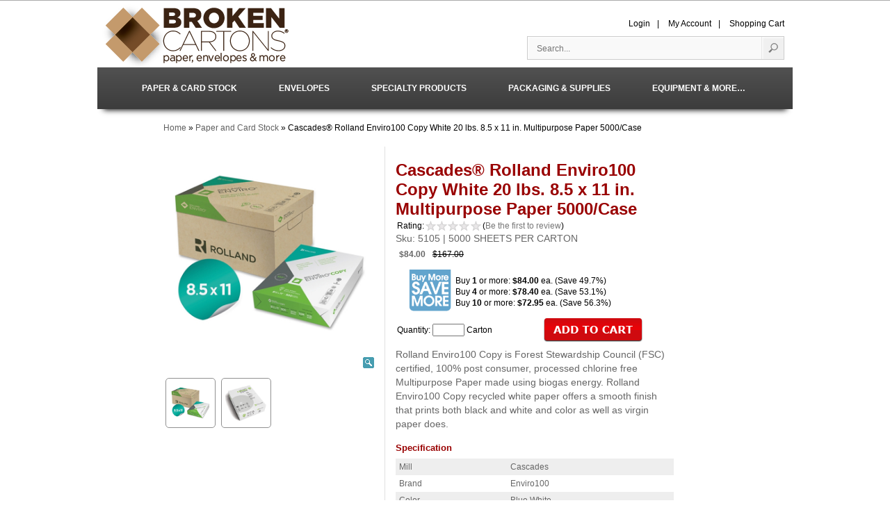

--- FILE ---
content_type: text/html;charset=UTF-8
request_url: https://www.brokencartons.com/product/limu-5105/Cascades-Rolland-Enviro100-Copy-White-20-lbs.-8.5-x-11-in.-Multipurpose-Paper-5000-Case.html
body_size: 6558
content:









  
  







<!DOCTYPE HTML PUBLIC "-//W3C//DTD HTML 4.01 Transitional//EN" "http://www.w3.org/TR/html4/loose.dtd">
<html>
<head>



<script src="/javascript/mootools-1.2.5-core.js" type="text/javascript"></script>
<script src="/javascript/mootools-1.2.5.1-more.js" type="text/javascript"></script>
 <script src="/javascript/overlay.js" type="text/javascript" ></script>
 <script src="/javascript/multibox.js" type="text/javascript" ></script>

<title>Cascades® Rolland Enviro100 Copy White 20 lbs. 8.5 x 11 in. Multipurpose Paper 5000/Case</title>
<link href="/assets/stylesheetDiv.css" rel="stylesheet" type="text/css" />
<link href="/assets/menu.css" rel="stylesheet" type="text/css" />
<script type="text/javascript" src="/assets/js/jquery.js"></script>

<meta http-equiv="X-UA-Compatible" content="IE=Edge"/>

<link rel="canonical" href="https://www.brokencartons.com/product/limu-5105/Cascades-Rolland-Enviro100-Copy-White-20-lbs.-8.5-x-11-in.-Multipurpose-Paper-5000-Case.html"/>

</head>  
<body>



<div id="pageWrapper">
    
	<div id="pageHeaderWrapper">
		<div id="pageHeader">
			<!-- Google Tag Manager -->
<noscript><iframe src="//www.googletagmanager.com/ns.html?id=GTM-M2V4SZ"
height="0" width="0" style="display:none;visibility:hidden"></iframe></noscript>
<script>(function(w,d,s,l,i){w[l]=w[l]||[];w[l].push({'gtm.start':
new Date().getTime(),event:'gtm.js'});var f=d.getElementsByTagName(s)[0],
j=d.createElement(s),dl=l!='dataLayer'?'&l='+l:'';j.async=true;j.src=
'//www.googletagmanager.com/gtm.js?id='+i+dl;f.parentNode.insertBefore(j,f);
})(window,document,'script','dataLayer','GTM-M2V4SZ');</script>
<!-- End Google Tag Manager -->
<p>
<header>
<div class="logo"><a href="/home.jhtm"><img src="/assets/Image/brokencartons2.png" alt="BrokenCartons"></a></div>

<div class="right">
<div class="toplinks">
<ul>
    <!--<li><a>1-800-543-9046</a>|</li>-->
    <li><a href="/login.jhtm">Login</a>|</li>
    <li><a href="/account.jhtm">My Account</a></li>|     
    <!-- <li><a href="#"><img src="assets/Image/cart.png"></a></li> -->
    <li><a href="/viewCart.jhtm">Shopping Cart</a></li>
    <!--<li><a href="/viewList.jhtm">Wish List</a></li>-->
</ul>
    </div>
    <div class="search Form">
    <form class="searchform" method="post" action="/search.jhtm">
        <input type="text" class="searchfield" name="keywords" placeholder="Search..."/>                         <input type="submit" class="searchbutton" value="" />
    </form>
    </div>
    </div>
    </header>

			<div class="clearboth">&nbsp;</div><!-- stop floating (if any) -->
		</div><!-- end pageHeader -->
	</div><!-- end pageHeaderWrapper -->
	
	
	<div id="pageTopbarWrapper">
		<div id="pageTopbar">
			<div class="topbar">
<ul class="level-0 cssmw-top">
	<li id="li-cat_1"><span><a href="/category/131/Paper.html">PAPER & CARD STOCK</a></span></li>
	<!-- <li id="li-cat_3"><span><a href="/category/133/Card-Stock.html">CARD STOCK</a></span></li> -->
	<li id="li-cat_2"><span><a href="/category/132/Envelopes.html">ENVELOPES</a></span></li>
	<li id="li-cat_98"><span><a href="/category/135/Specialty.html">SPECIALTY PRODUCTS</a></span></li>
	<!-- <li id="li-cat_98"><span><a href="/category/135/Specialty.html">PACKAGING</a></span></li> -->
	<!-- <li id="li-cat_98"><span><a href="/category/136/Supplies.html">SUPPLIES</a></span></li> -->
        <li id=""><span><a href="/category.jhtm?cid=154">PACKAGING & SUPPLIES</a></span></li>
	<!-- <li id="li-cat_98"><span><a href="/category.jhtm?cid=153">SUPPLIES</a></span></li>-->
	<li id="li-cat_98"><span><a href="/category.jhtm?cid=153">EQUIPMENT & MORE&hellip;</a></span></li>
	<!-- <li id="li-cat_98"><span><a href="/category/138/More.html">SIGNAGE</a></span></li> -->
</ul>
<div class="clr"></div>
</div>

<script language="javascript">
<!-- document.getElementById("li-cat_2").appendChild(document.getElementById("ul-cat_2")); -->
<!-- document.getElementById("li-cat_3").appendChild(document.getElementById("ul-cat_3")); -->
</script>
			<div class="clearboth">&nbsp;</div><!-- stop floating (if any) -->
		</div><!-- end pageTopbar -->
	</div><!-- end pageTopbarWrapper -->
	
	<div id="pageBodyWrapper">
	
	    
	    <div id="pageBody" class="bothSidebars  container">
		    
			<div id="contentWrapper" class="bothSidebars">
			    <div id="content" class="">
					








  
  














  <div><style>
.field_name {font-weight:bold;}
</style></div>



<script language="JavaScript" type="text/JavaScript">
<!--

function zoomIn() {
	window.open('/productImage.jhtm?id=930&imgUrl=' + document.getElementById("_image").src,'name','width=800,height=600,resizable=yes,scrollbars=1');
}

function checkNumber( aNumber )
{
	var goodChars = "0123456789";
	var i = 0;
	if ( aNumber == "" )
		return 0; //empty
	
	for ( i = 0 ; i <= aNumber.length - 1 ; i++ )
	{
		if ( goodChars.indexOf( aNumber.charAt(i) ) == -1 ) 
			return -1; //invalid number			
	}	
	return 1; //valid number
}
function checkQty( pid )
{
	var product = document.getElementById('quantity_' + pid);
	if ( checkNumber( product.value ) == -1 || product.value == 0 ) {
	    alert("invalid Quantity");
		product.focus();
		return false;
	}
	return true;
}
//-->
</script>



  
    
    
  
  


<div class="details" style="float:left;">








<!-- bread crumbs -->
<table border="0" cellpadding="0" cellspacing="0" class="breadcrumbs">
  <tr>
    <td><a href="/" class="breadcrumb_home">Home</a>
&#187; <a href="/category/131/Paper-and-Card-Stock.html"
		 class="breadcrumb">Paper and Card Stock</a>
	  
	

&#187; <span class="breadcrumb_productName">Cascades® Rolland Enviro100 Copy White 20 lbs. 8.5 x 11 in. Multipurpose Paper 5000/Case</span>
	</td>
  </tr>
</table>

  



<div style="float:left;padding:3px 15px 15px 3px;
	 width: 300px;">
	 
	
	
		 <img src="/assets/Image/Product/detailsbig/cascades-rolland-enviro-100-multi-purpose-copy-paper-8.5x11.jpg" border="0" id="_image" name="_image" alt="Cascades® Rolland Enviro100 Copy White 20 lbs. 8.5 x 11 in. Multipurpose Paper 5000/Case - Sku: 5105 | 5000 SHEETS PER CARTON" class="details_image"
		 	style="width: 300px">
	
	<div align="right">
	<a onclick="zoomIn()" title="Zoom in"><img src="/assets/Image/Layout/zoom-icon.gif" alt="Zoom In" width="16" height="16" /></a>
	</div>
	
	
	
	
	
	
	
	
	
	
	
	
	<br>
	
	<a href="#" class="details_thumbnail_anchor" onClick="_image.src='/assets/Image/Product/detailsbig/cascades-rolland-enviro-100-multi-purpose-copy-paper-8.5x11.jpg';return false;">
		 <img src="/assets/Image/Product/detailsbig/cascades-rolland-enviro-100-multi-purpose-copy-paper-8.5x11.jpg" alt="Cascades® Rolland Enviro100 Copy White 20 lbs. 8.5 x 11 in. Multipurpose Paper 5000/Case - Sku: 5105 | 5000 SHEETS PER CARTON" class="details_thumbnail">
	</a>
	
	<a href="#" class="details_thumbnail_anchor" onClick="_image.src='/assets/Image/Product/detailsbig/cascades-rolland-enviro-100-multi-purpose-copy-paper-ream.jpg';return false;">
		 <img src="/assets/Image/Product/detailsbig/cascades-rolland-enviro-100-multi-purpose-copy-paper-ream.jpg" alt="Cascades® Rolland Enviro100 Copy White 20 lbs. 8.5 x 11 in. Multipurpose Paper 5000/Case - Sku: 5105 | 5000 SHEETS PER CARTON" class="details_thumbnail">
	</a>
	
	
	
	</div>


<div style="float:left;border-left:1px solid #E0E0E0;padding:0 0 0 15px;" class="details_desc">



<div class="details_item_name"><h1>Cascades® Rolland Enviro100 Copy White 20 lbs. 8.5 x 11 in. Multipurpose Paper 5000/Case</h1></div>







<table class="quickProductReview" border="0">
 <tr>
  <td><div class="ratingTitle">Rating:</div></td>
  <td><div class="reviewStar">





   
   
   
   
   
   
   
   
   
   
   

<img src="/assets/Image/Layout/star_0.gif" alt="" title="" border="0" />
      </div></td>
  <td>
  	<div class="readReviewLink">
  	  
        
          
          (<a href="/addProductReview.jhtm?sku=limu-5105&cid=-1" >Be the first to review</a>)
          
          
        
        
        
  	</div>
  </td>
 </tr>
</table>






<div class="details_short_desc">Sku: 5105 | 5000 SHEETS PER CARTON</div>  









<table class="prices" id="prices_table_id" border="0">
  
  	
	  
	  
	  <tr>
		<td class="price" id="price_td_id">
		 &#36;84.00
		</td>
		
		<td class="msrp" id="msrp_td_id"> 
		 <div style="text-decoration: line-through"> &#36;167.00</div>
		</td>
		<td class="youSave" id="yousave_id"> 
		 You Save  49.7 %
		</td>
		
	  </tr>
	  
	  
	  
	  
	  
	    
	
	
  	
  
</table>






<form action="/addToCart.jhtm" name="this_form" method="post" onsubmit="return checkForm()">
<input type="hidden" name="product.id" value="930">










<script type="text/javascript">
<!--
function showAttachmentInput(prodOptIndex, valueIndex){
	$$('td.attachment_'+prodOptIndex).each(function(attachment){
		attachment.destroy();
	});
	$$('input.assignedSku'+prodOptIndex+'_'+valueIndex).each(function(input){
		var sku = input.value;
		if(sku != null && sku != ''){
			var row=$(prodOptIndex).getParent().getParent();
			var td = document.createElement('td');
			td.setAttribute("class", "attachment_"+prodOptIndex); 
			row.appendChild(td);
			td.innerHTML='<input value="browse" type="file" name="attachment_'+sku+'"/>';
		}
	});
}
function assignValue(id, val) {
	document.getElementById(id).value = val;
}
//-->
</script>
















<table class="priceBreak" border="0">
  <tr valign="middle">
   <td style="padding-left:15px;"><img width="65" src="/assets/Image/Layout/buyInBulkSave.gif" alt="Buy in bulk save"/></td>
   <td>
   
  	
  	 <table width="100%">
	  
	  
	  <tr valign="middle">
	    <td>
	    
	    	Buy <b>1</b> or more:
	    
	    <b>&#36;84.00</b> ea. (Save 49.7%)
	    </td>
	  </tr>
	  
	  
	  
	  <tr valign="middle">
	    <td>
	    
	    	Buy <b>4</b> or more:
	    
	    <b>&#36;78.40</b> ea. (Save 53.1%)
	    </td>
	  </tr>
	  
	  
	  
	  <tr valign="middle">
	    <td>
	    
	    	Buy <b>10</b> or more:
	    
	    <b>&#36;72.95</b> ea. (Save 56.3%)
	    </td>
	  </tr>
	  
	  
	  </table>  
	
	
   
   </td>
  </tr>
</table>




<div class="details_hdr">
<table>
 <tr valign="middle">                                                                                                   
 
   
   
     
	 
	   
 	 
	   
 	 
	   
 	 
     
	     
	     
	     
	         <td class="quantityBlock" style="white-space: nowrap">
	           <div class="quantity">Quantity: <input type="text" size="6" maxlength="5" name="quantity_930" id="quantity_930" value=""> Carton </div>
	         </td>
	         <td><input type="image" border="0" name="_addtocart" class="_addtocart" src="/assets/Image/Layout/button_addtocart.gif" onClick="return checkQty(930)" /></td>
	        
	     
	  
   
                                                                                           
 </tr>
 
</table>  
</div>

</form>







<div class="details_long_desc">Rolland Enviro100 Copy is Forest Stewardship Council (FSC) certified, 100% post consumer, processed chlorine free Multipurpose Paper made using biogas energy. Rolland Enviro100 Copy recycled white paper offers a smooth finish that prints both black and white and color as well as virgin paper does. </div>  

            



<div class="details_fields_title">Specification</div>

<table class="details_fields">

<tr>
<td class="details_field_name_row0">Mill </td>
<td class="details_field_value_row0">Cascades</td>
</tr>



<tr>
<td class="details_field_name_row1">Brand </td>
<td class="details_field_value_row1">Enviro100</td>
</tr>



<tr>
<td class="details_field_name_row0">Color </td>
<td class="details_field_value_row0">Blue White</td>
</tr>



<tr>
<td class="details_field_name_row1">Finish </td>
<td class="details_field_value_row1">Smooth</td>
</tr>



<tr>
<td class="details_field_name_row0">Basis Weight </td>
<td class="details_field_value_row0">20 lb.</td>
</tr>



<tr>
<td class="details_field_name_row1">Paper Type </td>
<td class="details_field_value_row1">Multipurpose Paper</td>
</tr>



<tr>
<td class="details_field_name_row0">Sheet Size </td>
<td class="details_field_value_row0">8.5 x 11</td>
</tr>



<tr>
<td class="details_field_name_row1">M Weight </td>
<td class="details_field_value_row1">10M</td>
</tr>



<tr>
<td class="details_field_name_row0">GSM </td>
<td class="details_field_value_row0">74 gsm</td>
</tr>



<tr>
<td class="details_field_name_row1">Grain </td>
<td class="details_field_value_row1">Long Grain</td>
</tr>



<tr>
<td class="details_field_name_row0">Brightness </td>
<td class="details_field_value_row0">90</td>
</tr>



<tr>
<td class="details_field_name_row1">Features </td>
<td class="details_field_value_row1">100% Recycled</td>
</tr>



<tr>
<td class="details_field_name_row0">Certifications </td>
<td class="details_field_value_row0">Forest Stewardship Council (FSC)</td>
</tr>



<tr>
<td class="details_field_name_row1">Printer Compatibility </td>
<td class="details_field_value_row1">Electronic Printing Guaranteed</td>
</tr>



<tr>
<td class="details_field_name_row0">Product Condition </td>
<td class="details_field_value_row0">New</td>
</tr>



<tr>
<td class="details_field_name_row1">Quantity (per unit) </td>
<td class="details_field_value_row1">5000 Sheets per Carton</td>
</tr>

</table>



</div>
</div>












<div style="float:left;width:100%">






</div>




    
  
					<div class="clearboth">&nbsp;</div><!-- stop floating (if any) -->
				</div><!-- end content -->
			</div><!-- end contentWrapperThreeCol -->
			



			<div class="clearboth">&nbsp;</div><!-- stop floating (if any) -->
		</div><!-- end pageBody -->
	</div><!-- end pageBodyWrapper -->
	
	<div id="pageFooterWrapper">
		<div id="pageFooter">
			<style>
  #pageFooter {
    margin-bottom: 30px;
  }

  .AuthorizeNetSeal {
    display: none;
  }

  span.right> form:nth-child(1) {
    margin-right: -4px;
    margin-top: -30px;
  }

  .fieldValueText> input:nth-child(1) {
    border-bottom: 1px solid #ccc;
    border-color: #ccc;
    border-left: 1px solid #ccc;
    border-style: solid none solid solid;
    border-top: 1px solid #ccc;
    height: 30px;
    padding-left: 6px;
    width: 222px;
    background: #f9f9f9;
  }

  .fieldName> img:nth-child(1) {
    margin-top: 4px;
  }

  .fieldSubmit> input:nth-child(1) {
    background: #30ad63 none repeat scroll 0 0;
    border: 1px solid #1F8C38;
    color: #ffffff;
    cursor: pointer;
    font-size: 14px;
    margin-left: -2px;
    margin-right: 2px;
    padding: 6px 10px;
    border-radius: 3px;
  }

  #pageFooter p {
    transform: translateY(15%);
    width: 50%;
  }

  .newsletterRow {
    transform: translateY(23%);
  }

  .newsletter-text {
    margin-right: 7px;
  }
</style>
<footer>
  <div class="bottomlinks">
    <ul>
      <li><a href="/category/84/about-us.html">about us</a><span class="grey">|</span>
        <!-- <ul>
				<li><a href="/category/87/Who-We-Are.html">Who</a><span class="grey"> |</span></li>
				<li><a href="/category/85/History.html">What</a><span class="grey"> |</span></li>
				<li><a href="/category/86/Our-Mission.html">Why</a></li>
			</ul> -->
      </li>
      <li><a href="/category/88/contact-us.html">contact us</a><span class="grey">|</span></li>
      <li><a href="/category/102/Custom-Services.html">additional services</a><span class="grey">|</span></li>
      <li><a href="/category/92/Resources-%26-Support.html">resources &amp; support</a><span class="grey">|</span></li>
      <li><a href="/category/125/Privacy-Policy.html">privacy policy</a><span class="grey"><span class="grey">|</span></span>
      </li>
      <li><a href="/category/98/Terms-%26-Conditions.html">Terms &amp; Conditions</a></li>
    </ul>
  </div>
  <div>
    <div style="float:left;">
      <div class="AuthorizeNetSeal">
        <script type="text/javascript" language="javascript">
          var ANS_customer_id = "71db4368-93d8-4bf7-98ee-972dfdf09fd8";
        </script>
        <script type="text/javascript" language="javascript" src="//verify.authorize.net/anetseal/seal.js"></script>
        <a href="http://www.authorize.net/" id="AuthorizeNetText">Merchant Services</a>
      </div>
      <a target="_blank" href="https://verify.authorize.net/anetseal/?pid=5e068108-68f5-4121-ab6d-3ed75f7a1ca5&rurl=http%3A//brokencartons.com/"><img src="/assets/Image/pictures/creditcards.png" alt="Verified Merchant through Authorize.net, Payment Methods: Visa, MasterCard, American Express, and PayPal" width="314" height="84"></a>
    </div>
    <div class="social" style="float:right">
      <a href="https://www.facebook.com/pages/Broken-Cartons/1492963967604709" target="_blank">
        <img src="/assets/Image/social-media/f.png" width="33" height="33" alt="fcbk" /></a>
      <a href="https://twitter.com/BrokenCartons" target="_blank"><img src="/assets/Image/social-media/t.png" width="33" height="33" alt="Twttr" /></a>
      <a href="https://plus.google.com/109873471592230527232/about" target="_blank"><img src="/assets/Image/social-media/g.png" width="33" height="33" alt="Google" /></a>
      <a href="https://www.linkedin.com/company/american-paper-exchange-llc" target="_blank"><img src="/assets/Image/social-media/l.png" alt="LnkdIn" width="33" height="33" /></a>
      <!-- <a href="https://www.pinterest.com/brokencartons/" target="_blank"><img src="/assets/Image/social-media/p.png" alt="Pnterst" width="33" height="33" /></a> -->

<!-- blog https
      <a href="/blog" target="_blank"><img src="/assets/Image/social-media/Rss.png" alt="Blog" width="33" height="33" /></a>
-->
      <a href="http://www.brokencartons.com/blog/" target="_blank"><img src="/assets/Image/social-media/Rss.png" alt="Blog" width="33" height="33" /></a>


      <a href="https://www.youtube.com/watch?v=59lI1pZNcLk" target="_blank"><img src="/assets/Image/social-media/y.png" alt="Ytbe" width="33" height="33" /></a>
      <a href="/cdn-cgi/l/email-protection#d0b9beb6bf90b2a2bfbbb5beb3b1a2a4bfbea3feb3bfbd" target="_blank"><img src="/assets/Image/social-media/email.jpg" alt="email" width="33" height="33" /></a>
    </div>
    <div class="clr"></div>
  </div>
  <p>Copyright &copy;
    <script data-cfasync="false" src="/cdn-cgi/scripts/5c5dd728/cloudflare-static/email-decode.min.js"></script><script type="text/javascript">
      document.write(new Date().getFullYear());
    </script> American Paper Exchange, llc. All Rights Reserved.</p>
  <span class="right">
<form method="post" action=https://www.brokencartons.com/formProcessor.jhtm enctype="multipart/form-data" accept-charset="UTF-8">
<table class="fieldTable">
<tr class="newsletterRow">
<td class="fieldName">
<span class="newsletter-text">Stay in the loop:</span>
  </td>
  <td class="fieldValueText">
    <input type="text" name="crmContact.email1" placeholder="Your email">
  </td>
  <td>
    <input type="hidden" name="formNumber" value="71db4368-93d8-4bf7-98ee-972dfdf09fd8">
    <input type="hidden" name="returnUrl" value="http://www.brokencartons.com/category.jhtm?cid=151">
    <input type="hidden" name="crmContact.trackcode" value="">
    <input type="hidden" name="crmContact.leadSource" value="form">
    <input type="hidden" name="adminEmailSubject" value="">
    <input type="hidden" name="groupId" value="">
    <input type="hidden" name="accountId" value="1">
    <input type="hidden" name="updateIfExist" value="false">
    <div class="fieldSubmit">
      <input type="submit" value="Subscribe">
    </div>
  </td>
  </tr>
  </table>
  </form>
  </span>

  <!--<div itemscope itemtype="http://schema.org/LocalBusiness">
<p itemprop="name">BrokenCartons</p>
<p itemprop="address" itemscope itemtype="http://schema.org/PostalAddress">
<p itemprop="addressLocality">North Haledon</p>,
<p itemprop="addressRegion">NJ</p>
<p itemprop="telephone">1-800-543-9046</p>
</div> -->
  <!-- Chatra {literal} -->
  <script>
    ChatraID = 'wRrxwsABSp225LLWT';
    (function(d, w, c) {
      var n = d.getElementsByTagName('script')[0],
        s = d.createElement('script');
      w[c] = w[c] || function() {
        (w[c].q = w[c].q || []).push(arguments);
      };
      s.async = true;
      s.src = (d.location.protocol === 'https:' ? 'https:' : 'http:') +
        '//call.chatra.io/chatra.js';
      n.parentNode.insertBefore(s, n);
    })(document, window, 'Chatra');
  </script>
  <!-- /Chatra {/literal} -->
</footer>

			<div class="clearboth">&nbsp;</div><!-- stop floating (if any) -->
		</div><!-- end pageFooter -->
	</div><!-- end pageFooterWrapper -->
	
	
	<div id="pageSubFooterWrapper">
		<div id="pageSubFooter">
			<div class="pageSubFooterContent" style="text-align:center;padding:5px;">Powered by WebJaguar</div>
			<div class="clearboth">&nbsp;</div><!-- stop floating (if any) -->
		</div><!-- end pageSubFooter -->
	</div><!-- end pageSubFooterWrapper -->
	
</div><!-- end pageWrapper -->
<script defer src="https://static.cloudflareinsights.com/beacon.min.js/vcd15cbe7772f49c399c6a5babf22c1241717689176015" integrity="sha512-ZpsOmlRQV6y907TI0dKBHq9Md29nnaEIPlkf84rnaERnq6zvWvPUqr2ft8M1aS28oN72PdrCzSjY4U6VaAw1EQ==" data-cf-beacon='{"version":"2024.11.0","token":"6332577acfe34706aa9a81e9d552380f","server_timing":{"name":{"cfCacheStatus":true,"cfEdge":true,"cfExtPri":true,"cfL4":true,"cfOrigin":true,"cfSpeedBrain":true},"location_startswith":null}}' crossorigin="anonymous"></script>
</body>
</html>



--- FILE ---
content_type: text/css
request_url: https://www.brokencartons.com/assets/stylesheetDiv.css
body_size: 11367
content:
@charset "utf-8";

* {
	margin: 0px;
	padding: 0px;
	font-family: "Lucida Grande", Lucida, Arial, serif; /* most used font style */
	font-size: 12px; /* easy readable font size */
	font-weight: normal;
	outline: none;
	-webkit-font-smoothing: subpixel-antialiased;
}

a {
	font-size: inherit;
	font-weight: inherit;
	font-family: inherit;
	text-decoration: underline;
	color: #990000;
}

strong, em, b {
	font-size: inherit;
	font-weight: bold;
	font-family: inherit;
}

.left {
	text-align:left;
}

.bold {
	font-weight:bold;
}

.center {
	text-align: center;
}

/* -------- LAYOUT STRUCTURE -------- */


body {
    /* you can set up the background of the page here */
    /*border-right: #999999 dotted 1px;
	background: #eeeeee;*/
}

textarea {
	resize: none;
}

form {
/*	margin-right: 20px;*/
	/*margin-left: 20px;*/
}

/* wrapper for the whole page */
div#pageWrapper {
	/*box-shadow: 0 0 8px #000000;
    margin: auto;
    width: 1000px;
	background: #ffffff;
	margin-left: auto;
	margin-right: auto;*/
}

/* wrapper for the page header */
div#pageHeaderWrapper {
	/*border-bottom: 4px solid #990000;*/
}

/* page header */
div#pageHeader {
	/*width: 1000px;
	margin-left: auto;
	margin-right: auto;
	height: 110px;*/
}

/* wrapper for the top bar */
div#pageTopbarWrapper {

}

/* page header */
div#pageTopbar {

}

/* wrapper for the page body */
div#pageBodyWrapper {

}

/* page body */
div#pageBody {
	/*width: 1000px;
	margin-left: auto;
	margin-right: auto;*/
}

/* background image for layout with both sidebars */
div#pageBody.bothSidebars  {
}

/* background image for layout with left sidebar */
div#pageBody#leftSidebar  {
}

/* background image for layout with  right sidebar */
div#pageBody.rightSidebar  {
}

/* wrapper for the left sidebar */
div#leftSidebarWrapper {
	/*float: left;
	width: 160px; /* no floating without width */
	/*padding: 20px; /* substract the left and right paddigng from the with */
	/* note: do not use margin on floating elements! this may break in IE. So we use padding here and stick another div in it. */
}
/* Header */
.header {
    position: relative;
}
.header .logo {
    padding: 30px 5px;
}
.header .contact-info {
	width: 133px;
    top: 10px;
    font-size: 12px;
    position: absolute;
    right: 0;
    width: 85px;
}
.header .cart {
	position: absolute;
	top: 10px;
	right: 0;
	margin-right: 100px;
	width: 85px;
}
.header .searchWrapper {
	width: 133px;
    top: 66px;
    font-size: 12px;
    position: absolute;
    right: 0;
    background: url("Image/Layout/search-bg.png") no-repeat scroll left top transparent;
	float: right;
	height: 44px;
	width: 297px;
}
.header .searchWrapper #keyword{
	border: medium none;
	left: 80px;
	padding: 4px;
	position: relative;
	top: 7px;
	width: 183px;
	color: #666;
}
.header .searchWrapper #searchsubmit {
	background: none repeat scroll 0 0 transparent;
	border: medium none;
	cursor: pointer;
	height: 31px;
	left: 50px;
	overflow: hidden;
	position: relative;
	text-indent: 1000px;
	top: 7px;
	width: 45px;
}
/* Top Menu */
.topMenu{
	background-color: #464646;
    clear: both;
    font-family: 'BebasNeueRegular',Tahoma,sans-serif;
    font-weight: normal;
    list-style: none outside none;
    margin-bottom: 2px;
    padding: 0;
    position: relative;
    width: 100%;
    z-index: 1001;
}
.topMenu ul {
	list-style:  none;
	margin: 0;
	list-style-type: none;
	font-style: normal;
	letter-spacing: normal;
	height: 30px;
	margin: 0 auto;
}
.topMenu ul li {
    display: inline;
    float: left;
    margin-left: -1px;
    padding: 0 2px 0 0;
    position: relative;
    z-index: 101;
    line-height: 20px;
    color: #E6E6E6;
    font-size: 14px;
    letter-spacing: 0.2px;
    text-shadow: 0 1px 0 rgba(0, 0, 0, 0.33);
    transition: all 200ms ease-in 0s;
}
.topMenu ul li a {
    font-size: 20px;
    line-height: 20px;
    color: #E6E6E6;
    font-size: 14px;
    letter-spacing: 0.2px;
    line-height: 20px;
    padding: 5px 20px;
    text-decoration: none;
    text-shadow: 0 1px 0 rgba(0, 0, 0, 0.33);
    transition: all 200ms ease-in 0s;
}
.topMenu ul li a:hover {
	background-color: #454545;
    color: #FFFFFF;

}

/* side navigations */
div.sideNav ul {
	margin-bottom: 20px;
	border: 1px solid #dddddd;
	-webkit-border-radius: 5px;
	-moz-border-radius: 5px;
	border-radius: 5px;
	padding-bottom: 5px;
}

div.sideNav ul li {
	list-style-type: none;
}

div.sideNav ul li a {
	display: block;
	width: 178px;
	padding: 5px;
	padding-left: 10px;
	padding-right: 10px;
	color: #990000;
	font-size: 18px;
	border-bottom: 1px solid #dddddd;
	text-decoration: none;
}

div.sideNav ul li ul {
	border: 0px;
	padding-top: 5px;
	margin-bottom: 0px;
	background: none;
}

div.sideNav ul li ul li a {
	color: #606060;
	font-size: 14px;
	font-weight: normal;
	border: none;
}

div.sideNav ul li ul li a:hover {
	color: #990000;
}

div.sideNav ul li ul li ul {
	padding-top: 0px;
}

div.sideNav ul li ul li ul li a {
	font-weight: normal;
	width: 168px;
	padding-left: 20px;
}

div.sideNav ul li ul li ul li ul {
	display: none;
}

/* wrapper for the content */
div#contentWrapper {
  width: 810px;
  margin: 0 auto;
}


/* ... with both sidebars */
div#contentWrapper.bothSidebars  {
	/*width: 760px;*/
}

/* ... with left sidebar */
div#contentWrapper.leftSidebar  {
	width: 760px;
}

/* ... with right sidebar */
div#contentWrapper.rightSidebar  {
	width: 760px;
}

/* content */
div#content {
	/* applying min-height */
	min-height: 300px;
	height: auto !important; /* "clean" hack to fix    */

}

div#content h3 {
	color: #990000;
	font-size: 16px;
	font-weight: bold;
	padding-bottom: 3px;
	text-transform: uppercase;
}

div#content p, div#content li {
	/*color: #404040;
	margin-bottom: 10px;
	font-size: 14px;
	line-height: 20px;*/
}


div#content ul, div#content ol {
	padding-left: 25px;
}

div#content ul li {
	/*margin-bottom: 0px;*/
}

/* wrapper for the right sidebar */
div#rightSidebarWrapper {
	float: left;
	width: 200px; /* no floating without width */
}

/* right sidebar */
div#rightSidebar {
	padding-top: 20px;
}


/* ----- FOOTER -----

/* wrapper for the footer */
div#pageFooterWrapper {
	/*margin-top: 30px;
	border-top: #dddddd solid 1px;
    height: 50px;*/
}

/* footer */
div#pageFooter {
	/*width: 1000px;
	margin-left: auto;
	margin-right: auto;
	height: 300px;
	padding-top: 20px;*/
}

div#footerCenter {
	padding-left: 100px;
}

div.footerColumn {
	width: 185px;
	float: left;
	padding: 10px;
}

div.footerColumn p {
	padding-left: 10px;
	padding-bottom: 10px;
	font-weight: bold;
}


div.footerColumn ul {
	border: #999999 dotted 1px;
	padding-top: 5px;
	padding-bottom: 5px;
	height: 180px;
}

div#footerColumn4 ul {
	border: 0px;
}

div.footerColumn ul li {
	list-style-type: none;
	padding-left: 10px;
}

div.footerColumn ul li a {
	text-decoration: none;
	line-height: 24px;
	font-size: 16px;
}

div.footerColumn ul li a:hover {
	text-decoration: underline;
}

/* AEM elements */


div#headerBlockOne {
	width: 1000px;
	height: 80px;
}

div#headerLogo {
	width: 400px;
	float: left;
}



div#topButton {
	margin-left: 800px;
}

div#topButton a {
	display: inline-block;
	width: 172px;
	height: 28px;
	padding-bottom: 2px;
	color: #990000;
	text-align: center;
	line-height: 28px;
	font-weight: bold;
	font-size: 17px;
	text-decoration: none;
	text-shadow: 0 1px 0 #ffffff;
}

div#topButton a:hover {
	color: #ff0000;
}

/* d */
div#headerBlockOne {
	width: 240px;
	height: 110px;
	float: left;
}

div#headerBlockTwo {
	width: 760px;
	height: 70px;
	float: left;
}

div#headerBlockBottom {
	padding: 5px;
}

/* home overlay */

div#homeOverlayWrapper {
	position: relative;
}

div#homeOverlay {
	position: absolute;
	z-index: 1000;
	width: 100%!important;
	height: 30px;
}

div#homeOverlayCenter {
	margin-left: auto;
	margin-right: auto;
	width: 1000px;
	height: 30px;
}



div#homeOverlay div a {
	display: inline-block;
	font-size: 18px;
	text-decoration: none;
	color: #ffffff;
	height: 30px;
	line-height: 30px;
	text-align: center;
	font-weight: normal;
}

div#homeOverlayCustom a, div#homeOverlayShops a {
	width: 300px;
}

div#homeOverlayRight {
	width: 100px;
	float: right;
}

div#homeOverlayLeft {
	width: 100px;
	float: right;
	text-align: right;
}

div#homeOverlayRight a, div#homeOverlayLeft a {
	width: 30px;
}



/* midpart */

div#midpartWrapper {
}

div#midpart {
	width: 1000px;
	margin-left: auto;
	margin-right: auto;
}

div#homeElementCall {
	padding-top: 30px;
}

div.homeRightElement {
	width: 250px;
	margin-top: 30px;
}

div.homeRightElementTop {

	width: 230px;
	height: 40px;
	line-height: 40px;
	padding-left: 20px;
	font-size: 18px;
	color: #990000;
}

div.homeRightElementMiddle {
	width: 208px;
	border-left: 1px solid #dddddd;
	border-right: 1px solid #dddddd;
	padding-left: 20px;
	padding-right: 20px;
	padding-top: 10px;
}

div.homeRightElementMiddle ul {
	padding-left: 20px;
}

div.homeRightElementMiddle ul li {
	line-height: 20px;
	font-size: 16px;
	color: #404040;
}

div.homeRightElementBottom {

	width: 230px;
	height: 30px;
	text-align: right;
	padding-right: 20px;
}

div.homeRightElementBottom a {
	color: #990000;
}


div#homeClientCaruselMain {
	width: 896px;
	height: 100px;
	float: left;
}

div#homeClientCarusel {
	/* Needed for rendering without flicker */
	position: relative;
	visibility: hidden;
	left: -5000px;
}

div#homeClientCarusel ul li {
	width: 180px;
	padding-left: 22px;
	padding-right: 22px;
	height: 120px;
}

div#homeClientCarusel ul li a {
	text-decoration: none;
}

div#homeClientCarusel ul li span {
	display: block;
	width: 180px;
	height: 19px;
	text-align: center;
	color: #999999;
	line-height: 12px;
	font-size: 12px;
	border-top: #cccccc 1px solid;
	padding-top: 4px;
}


/* button backgrounds */

a.buttonRegular112x32 {
	display: inline-block;
	width: 112px;
	height: 30px;
	padding-bottom: 2px;
	line-height: 30px;
	text-align: center;
	font-size: 16px;

	color: #990000;
	text-decoration: none;
}

a.buttonRegular112x32:hover {
	color: #ff0000;
}

a.buttonRaq250x52 {
	display: block;
	width: 250px;
	height: 50px;
	padding-bottom: 2px;
	line-height: 50px;
	text-align: center;
	font-size: 20px;

	color: #990000;
	text-decoration: none;
	text-shadow: 0 1px 0 #ffffff;
}

a.buttonRaq250x52:hover {
	color: #ff0000;
}




/* platform */

div#platform {
	width: 1000px;
	height: 160px;
	margin-left: -10px;
	/* margin-top: -10px; */

}

div#platformblocks {
	height: 102px;
}

div#platformblocks ul {
	margin-left: 21px;
}

div#platformblocks ul li {
	display: inline-block;
	float: left;
	list-style-type: none;
	width: 144px;
	margin: 0px;
	padding-left: 10px;
	padding-right: 4px;
}

div#platformblocks ul li a {
	display: block;

	width: 144px;
	height: 72px;
	text-align: center;
	color: #ffffff;
	padding-top: 30px;
	text-decoration: none;
	font-weight: normal;
	text-shadow: 0 -1px 0 #000000;
	font-size: 14px;
	white-space: pre !important;
	position: relative;
}


div#platformblocks ul li a:hover {

	height: 63px;
	padding-top: 39px;
	font-size: 15px;

}

div#platformblocks ul li.oneliner a {
	padding-top: 40px;
	height: 62px;
}


div#platformblocks ul li.oneliner a:hover {
	height: 53px;
	padding-top: 49px;
}

div#platformname p {
	height: 30px;
	margin: 0px;
}

div#platformname p a {
	height: 30px;
	display: block;
	text-shadow: 0 1px 0 #ffffff;
	color: #404040;
	line-height: 30px;
	text-align: center;
	font-size: 20px;
	text-decoration: none;
}

div#platformname p a:hover {
	color: #990000;
}


/* hometabs */

div#homeTabsWrapper {
	width: 580px;
}

div#homeTabs {
	height: 30px;
}

div#homeTabs div.custom {
	width: 200px;
	float: left;
}

div#homeTabs div.shops {
	width: 200px;
	float: left;
}

div#homeTabs div a {
	display: block;
	background: #cccccc;
	color: #000000;
	text-decoration: none;
	height: 30px;
	line-height: 30px;
	padding-left: 10px;
	padding-right: 10px;
	text-align: center;
}

div#homeTabsDisplay {
	border: 1px solid #990000;
	padding: 20px;
	height: 400px;
}

div#homeTabsDisplay div.shops {
	display: none;
}

div#homeTabsDisplay ul {
	padding-left: 30px;
}

div#homeTabsDisplay ul li {
	font-size: 20px;
	color: #404040;
}



/* homeboxes - D - */
div#customandturnkeyWrapper {
	width: 560px;
}

div#customandturnkey {
	width: 480px;
	margin-left: auto;
	margin-right: auto;
}

div#homeBoxesTopMainWrapper {
	width: 560px;
}

div#homeBoxesTopMain {
	width: 440px;
	margin-left: auto;
	margin-right: auto;
	padding-top: 20px;
	padding-bottom: 20px;
}

div#homeBoxLeft, div#homeBoxRight, div#homeBoxLeftBottom, div#homeBoxRightBottom {
	width: 210px;
	float: left;
}

div#homeBoxLeft, div#homeBoxLeftBottom {
	padding-right: 20px;
}

div#homeBoxRight {
}


div#homeBoxesTopMain ul {
	padding-left: 30px;
}

div#homeBoxesTopMain ul li {
	font-size: 18px;
	line-height: 28px;
	color: #000000;
}

div#homeBoxesBottom {
	width: 440px;
	margin-left: auto;
	margin-right: auto;
}

div#homeBoxesBottom div {
	text-align: right;
	padding-top: 10px;
	padding-bottom: 5px;
}

div#homeBoxesBottom a {
	display: inline-block;
	width: 75px;
	padding: 5px;
	background: #990000;
	color: #ffffff;
	margin-right: 10px;
	text-decoration: none;
}

.breadcrumbs {
	font-size: 12px;
}

.breadcrumbs a {
	text-decoration: none;
	font-size: 12px;
}

.breadcrumbs a:hover {
	text-decoration: underline;
}


a.breadcrumb, a.breadcrumb_home {
	color: #606060;
}


/* SUB FOOTER */
div#pageSubFooterWrapper {
	/*background-color:#111111;
	color: #fdfdfd;*/
	display: none;
}

div#pageSubFooter {
	width: 100%;
	margin-left: auto;
	margin-right: auto;

}
div.pageSubFooterContent {
	width: 100%;
	text-align:center;
	padding:5px;
	color: #fdfdfd;
	font-size: 14px;
	font-weight: normal;
	height:30px;
	line-height:30px;
}
div.pageSubFooterContent a{
	color: #fdfdfd;
	text-decoration: none;
	font-size:14px;
}
div.pageSubFooterContent a:hover{

	text-decoration: underline;
}
div#leftSubFooter {
	width: 500px;
	float: left;
}

div#rightSubFooter {
	width: 500px;
	float: right;
}

div#leftSubFooter ul li, div#rightSubFooter ul li {
	display: inline-block;
	line-height: 30px;
	padding-left: 10px;
	color: #999999;
}

div#leftSubFooter ul li a, div#rightSubFooter ul li a {
	text-decoration: none;
	color: #999999;
}

div#leftSubFooter ul li a:hover, div#rightSubFooter ul li a:hover {
	text-decoration: underline;
}

div#rightSubFooter ul {
	text-align: right;
}

div#rightSubFooter ul li {
	padding-left: 0;
	padding-right: 10px;
	text-align: right;
}

div#formRQ {
	margin-left: 50px;
}

div#formRQ ul {
	padding-left: 0;
}

div#formRQ ul li {
	list-style-type: none;
	clear: both;
	padding-bottom: 2px;
	padding-top: 2px;
}

div#formRQ ul li label {
	display: block;
	float: left;
	width: 190px;
	padding-right: 10px;
}

div#formRQ ul li input, div#formRQ ul li textarea, div#formRQ ul li select {
	width: 250px;
	border: 1px solid #999999;
	-webkit-border-radius: 5px;
	-moz-border-radius: 5px;
	border-radius: 5px;
	padding: 2px;
}


div#formRQ ul li input:focus, div#formRQ ul li textarea:focus, div#formRQ ul li select:focus {
	border: 1px solid #990000;
}

/* topbar filter */
.topCheckBoxFilter_main {
	background-color: #dddddd;
	margin:10px;
	padding:15px;
}
.checkBoxFilter ul {
	display: inline-block;
	width:120px;
	height: 120px;
	overflow: scroll;
	overflow-x: hidden;
}
.checkBoxFilter a {
	text-decoration:none;
}
.checkBoxFilter li {
	font-size:11px;
	list-style-type:none;
}
div #narrowList_title_top {
	color:#EE0000;
	font-size:14px;
	font-weight:bold;
	text-decoration:none;
}
div #filter_button_top {
	padding:15px;
}
div #filter_button_top .reset_top{
	float: right;
}
.filter_choices_top {
	margin:5px 1px 0 1px;
	float:left;
}

/* leftbar filter */
#narrowList_left{
	width: 150px;
}
.filter_choices {
	padding-left:5px;
	margin:0;
}
.stretchtoggle a {
	text-decoration:none;
}
.filter_choices .filter	{
	line-height: 10px;
	font-size:11px;
	color:#444444;
}
.filter_choices .filter span:hover	{
	color:#1D70C0;
	cursor:pointer;
	text-decoration:underline;
}
.stretchtoggle{
	background-color:#EDEEF1;
	border-bottom:1px solid #E8EAED;
	border-top:1px solid #F5F6F7;
	font-size:11px;
	font-weight:bold;
	margin:0;
	padding:3px 10px;
}
div #narrowList_title {
	color:#EE0000;
	font-size:14px;
	font-weight:bold;
	text-decoration:none;
}
div #filter_button {
	padding:5px;
}
div #filter_button .reset{
	float: right;
}





div#formRQ ul li.withcheckbox label {
	float: right;
	width: 250px;
	padding-left: 5px;
	padding-right: 40px;
}

div#formRQ ul li.withcheckbox input {
	width: 20px;
	float: right;
}

div#formRQ ul li.widetextarea label {
	float: none;
}

div#formRQ ul li.widetextarea textarea {
	width: 450px;
	height: 160px;
}

div#formRQ ul li.submitline {
	text-align: center;
}

div#formRQ ul li.submitline input {
	width: 100px;
}


.multipleProductPerRow {
	width: 795px;
}
/* default category Layout */
table.thumbnail_item {

}
table.thumbnail_item div.thumbnail_item_name a{
;
}

td.thumbnail_compact_cell a {

}

td.thumbnail_compact_cell td.thumbnail_item_name a {

}

td.thumbnail_item_sku {

}

.details_desc {

}
div.details_long_desc a {

}

/* try to style it with template called div */
div.dynamic_thumbnail_item {
	width: 210px;
	padding: 10px;
	margin: 10px;
	text-align: center;
	border: 1px #cccccc solid;
	float: left;
	border-radius: 7px;
	-moz-border-radius: 7px;
	-webkit-border-radius: 7px;
	height: 240px;
	overflow: auto;
}

.cell, .row {
	float: left;

}

img.thumbnail_image {
    max-height: 150px;
    max-width: 200px;
	border-radius: 7px;
	-moz-border-radius: 7px;
	-webkit-border-radius: 7px;
}

.listingsHdr1 {
	color: #990000;
	font-size: 16px;
	line-height: 30px;
}

.myaccount_fieldset, .myaccount_fieldset a {
	padding: 10px;
	padding-bottom: 15px;
	line-height: 20px;
	margin-bottom: 10px;
}

div#countdown span {
	display: inline-block;
	width: 30px;
	text-align: right;
	font-weight: bold;
	padding-right: 5px;
	font-size: 20px;
	color: #557799;
}

div#countdown p {
	padding-left: 38px;
}

div.modulesrow {
	width: 900px;
}

div.modulesrow div {
	width: 200px;
	float: left;
	padding: 10px;
}

div.modulesrow div.doublemodule {
	width: 440px;
}

div.modulesrow div div {
	width: 180px;
	padding: 10px;
}

div.modulesrow div.doublemodule div {
	width: 400px;
}


div.modulesrow div.clearboth {
	clear: both;
}

div.modulesrow div div.moduletitle {
	color: #ffffff;
	height: 30px;
	border: 1px solid #990000;
	border-bottom: none;
	-webkit-border-top-left-radius: 10px;
    -webkit-border-top-right-radius: 10px;
    -moz-border-radius-topleft: 10px;
    -moz-border-radius-topright: 10px;
    border-top-left-radius: 10px;
    border-top-right-radius: 10px;
}

div.modulesrow div div.modulebody {
	height: 250px;
	border: 1px solid #999999;
	border-top: none;
	-webkit-border-bottom-right-radius: 10px;
    -webkit-border-bottom-left-radius: 10px;
    -moz-border-radius-bottomright: 10px;
    -moz-border-radius-bottomleft: 10px;
    border-bottom-right-radius: 10px;
    border-bottom-left-radius: 10px;
}

div.modulesrow ul {
	padding-left: 12px!important;
}

div.modulesrow div div.modulebody ul li {
	list-style-type: disc;
}

div.modulesrow div div.modulebody ul li a {
	text-decoration: none;
}

div.modulesrow div div.modulebody ul li a:hover {
	text-decoration: underline;
}


div.modulesrow div div.modulebody p {
	color: #606060;
}
table.loginWrapper {
	width:99.5%;
/*	width: 100%*/
}

/* clear element */
.clearboth, .clear {
	clear: both!important;
	height: 0px!important;
	overflow: hidden!important;
	width: 100%!important;
	float: none!important;
	padding: 0!important;
	margin: 0!important;
}

.register_fieldset {
    border: 1px solid #CCCCCC;
    -webkit-border-radius: 5px;
    -moz-border-radius: 5px;
    border-radius: 5px;
    padding: 10px;
}
.register_fieldset legend {
	padding: 10px;
	color: #990000;
	font-weight: bold;
	text-transform: uppercase;
}
.register_fieldset input[type="text"] {
	border:1px solid #999;
	height:25px;
	margin-bottom: 10px;
	margin-top: 10px;
	padding:1px;
	width:245px;
}

/* price break */
div#priceContainer div.bdy {
	/*background:none repeat scroll 0 0 #E4F0F7;
	border:1px solid #6A6A2F;
	padding:3px 8px;
	width:450px;*/
	margin: 10px 0px;
}
#priceGridContainer {
	margin:0;
	overflow:hidden;
	padding:0;
}
#inputForm {
	height:96px;
	margin:0;
	overflow:hidden;
	padding:0;
}
.price5Form {
	width:100%;
}
table.priceGrid tr.qtyRow td {
	background:none repeat scroll 0 0 #8e8e8e;
	color:white;
	white-space: nowrap;
	margin:10px;
	font-size:12px;
	padding:5px;
}
table.priceGrid tr td.space {
	background:none repeat scroll 0 0 white !important;
	padding:0;
	width:4px;
}
.priceGrid td {
	font-size:12px;
	padding:5px;

}
.salesRow td {
    font-size: 12px;
    padding: 5px;
}
table.priceGrid tr.priceRow td {
	background:none repeat scroll 0 0 #eee;
	color:#fff;
	margin:10px;
	padding:5px;
}
table.priceGrid tr.salesRow td {
	/*background:none repeat scroll 0 0 #fff;*/
	color:#8e8e8e;
	margin:10px;
}
.qtyInput input {
	width:80px;
	border:1px solid #297645;
	padding:2px;
}

.quickViewsh {
	display: none;
	background: url(Image/Layout/button_quickview.gif) no-repeat 0 0;height:20px;
	height:30px;
	margin-top:-30px;
	z-index:0;
	position: relative;

}

/*  Magic Zoom */
img.zoom_details_thumbnail {
	width:50px;
}

/*  Pagination */
.pageShowing {
    color: #000000;
    font-size: 10px;
    font-weight: lighter;
    padding-left: 5px;
    padding-right: 5px;
}
.pageNavi {
    color: #000000;
    font-size: 10px;
    font-weight: lighter;
    padding-left: 5px;
    padding-right: 5px;
    text-align: right;
}
.pagenavBox {
	width: 100%;
}
.pageShowing, .pageNavi {

}
.listingsHdr3 {
    text-align: center!important;
    padding: 2px;
}
a.pageNaviLink {
	color: #990000;
}

/*  Sort Box */
#sort_box {
    background-color: #F3F4F4;
    border-color: #CDCDCD;
    border-style: solid;
    border-width: 1px;
    margin-bottom: 0;
    padding: 3px 10px;
}
#sort_box span {
    color: #555555;
    font-size: 9px;
}
#sort_box td#pagesize {
    text-align: right;
}

/* FAQ  */
span.directLink p{
   padding: 8px 0 1px 2px;
   margin:0 !important;
}
span.directLink {
    background-color: #EEEEEE;
    color: #777777;
    display: block;
    font-size: 12px;
    margin-bottom: 15px;
    padding: 0 0 5px 3px;
    width: 99.9%;
}

/* Review */
div.readReviewLink a {
	color:#777777;
	text-decoration: none;
}

/* GiftCard */
.giftcardBox, .f_formTable_wrapper {
/*border: 1px solid #c8c8c8;*/
	/* Safari 4-5, Chrome 1-9 */
	background: -webkit-gradient(linear, 0% 0%, 0% 100%, from(#eee), to(#fff));

	/* Safari 5.1, Chrome 10+ */
	background: -webkit-linear-gradient(top, #eee, #fff);

	/* Firefox 3.6+ */
	background: -moz-linear-gradient(top, #eee, #fff);

	/* IE 10 */
	background: -ms-linear-gradient(top, #eee, #fff);

	/* Opera 11.10+ */
	background: -o-linear-gradient(top, #eee, #fff);

}
.giftcardBox .note, .f_formTable_wrapper .note {color: #DD3204; font-weight:bold; font-size: 8px;}
.giftcardBox li, .f_formTable_wrapper li {font-weight:bold; margin:20px;padding:9px;}
.giftcardBox .box, .f_formTable_wrapper .box {margin-left:15px; }

.sortLink{color:#ffffff;}

/* Sugar-sync */
div#fileWrapper {

}
div#fileWrapper a.hdrLink {
	text-decoration: none;
	padding: 0 0 15px;
	display: block;
}
div#fileWrapper ul.files {
	list-style-type: none;
	margin-left: 0;
	padding-left: 0;
}
div#fileWrapper ul.files li a{
	text-decoration: none;
}
div#fileWrapper ul.files li a:hover{
	text-decoration: underline;
}
div#fileWrapper ul.files li.fileName{
	background: url(Image/Layout/file.gif) no-repeat 0 0;
	height: 25px;
	background-position: 0 0px;
	background-size: 20px;
	padding-left: 28px;
}
div#fileWrapper ul.files li.folderName{
	background: url(Image/Layout/folder.gif) no-repeat 0 0;
	height: 25px;
	background-position: 0 0px;
	background-size: 20px;
	padding-left: 28px;
}

/*  final Order */
div.finalOrderHdrImage {
	background:url(Image/Layout/finalOrder_hdr.jpg) no-repeat left top;
	width:745px;
	height:98px;
}


/* ticket form */

.TicketFormWrapper input[type="text"], .TicketFormWrapper input[type="password"] {
    border: 1px solid #999999;
    height: 25px;
    margin-bottom: 2px;
    margin-top: 2px;
    padding: 1px;
    width: 245px;
}

.TicketFormWrapper input textarea{
    border: 1px solid #999999;
    margin-bottom: 2px;
    margin-top: 2px;
    padding: 1px;
    width: 245px;
}

#ticketForm {
/*border: 1px solid #c8c8c8;*/



	/* Safari 4-5, Chrome 1-9 */
	background: -webkit-gradient(linear, 0% 0%, 0% 100%, from(#eee), to(#fff));

	/* Safari 5.1, Chrome 10+ */
	background: -webkit-linear-gradient(top, #eee, #fff);

	/* Firefox 3.6+ */
	background: -moz-linear-gradient(top, #eee, #fff);

	/* IE 10 */
	background: -ms-linear-gradient(top, #eee, #fff);

	/* Opera 11.10+ */
	background: -o-linear-gradient(top, #eee, #fff);

	color: #404040;
	padding: 20px;
	margin-top: 20px
}

#ticketForm h2 {
	font-weight: bold;
}

#ticketForm label {
	font-weight: bold;
}

#ticketForm dl {
	padding: 20px;
}

#ticketForm dl, .formAction input {
}

.formAction {
	margin: 10px 0px 0px 20px;
}

.formAction input {
	border: none;
	border-radius: 5px;
	padding: 3px 5px;
}

#ticketForm dt {
	margin: 10px 0px;
}

/* left side bar */
#leftSidebar {
	padding: 20px;
	/*border: 1px solid #ccc;*/
	border-radius: 7px;
/*	position: absolute;*/
}

#leftSidebar div {
	padding: 5px 0px;
}

#leftSidebar div a {
	text-decoration: none;
	color:#565656;
}

#leftSidebar div a:hover {
	color: #9e0b0f;
}

/* FAQ */
.faqTitle {
	color: #404040;
	margin: 0px 0px 10px 0px;
}

.faqSearch, #faqBox, .accountEdit, #addressForm{

	padding: 20px;
	margin: 20px 0px;

/*	border: 1px solid #c8c8c8;*/
	/* Safari 4-5, Chrome 1-9 */
	background: -webkit-gradient(linear, 0% 0%, 0% 100%, from(#eee), to(#fff));

	/* Safari 5.1, Chrome 10+ */
	background: -webkit-linear-gradient(top, #eee, #fff);

	/* Firefox 3.6+ */
	background: -moz-linear-gradient(top, #eee, #fff);

	/* IE 10 */
	background: -ms-linear-gradient(top, #eee, #fff);

	/* Opera 11.10+ */
	background: -o-linear-gradient(top, #eee, #fff);

}
.question {
    margin-bottom: 10px;
}

.accountEdit {
    line-height: 24px;
	margin-top: 20px;
}
.accountEdit input[type="text"], .accountEdit input[type="password"], #addressForm input[type="text"], #addressForm input[type="password"] {
    border: 1px solid #999999;
    display: block;
    float: right;
    height: 25px;
    margin-bottom: 2px;
    margin-top: 2px;
    padding: 1px;
    width: 245px;
}

#addressForm tr td > table {
	float: right;
}

#addressForm select {
    border: 1px solid #999999;
    display: block;
    float: right;
    height: 30px;
    margin-bottom: 2px;
    margin-top: 2px;
    padding: 1px;
    width: 250px;
	}
#addressForm .formNameReq {
    width: 500px;
}
#addressForm #stateProvinceNA {
	margin-left: 10px;
}
.box input{
    border: 1px solid #999999;
    height: 25px;
    padding: 1px;
    width: 250px;
}

.box td {
    vertical-align: top;
    padding-right: 5px;
    padding-top: 10px;
}
.box textarea{
    border: 1px solid #999999;
    width: 500px;
}
.addressBook{     background: #464646;
    color: #FFFFFF;
    font-size: 16px;
    padding: 5px;}

/* policy */
a.policyLink, a span.policyName {
	text-decoration: none;
	color: #404040;
}

a span.policyName {
	font-weight: bold;
}

a.policyLink:hover {
	text-decoration: underline;
}

p.policy {
	border: 1px solid #c8c8c8;
	padding: 20px;
	color: #404040;
	margin-top: 10px;

	/* Safari 4-5, Chrome 1-9 */
	background: -webkit-gradient(linear, 0% 0%, 0% 100%, from(#eee), to(#fff));

	/* Safari 5.1, Chrome 10+ */
	background: -webkit-linear-gradient(top, #eee, #fff);

	/* Firefox 3.6+ */
	background: -moz-linear-gradient(top, #eee, #fff);

	/* IE 10 */
	background: -ms-linear-gradient(top, #eee, #fff);

	/* Opera 11.10+ */
	background: -o-linear-gradient(top, #eee, #fff);
}




/* price */
.prices {
	font-family:  Arial, Helvetica, sans-serif;
	font-size: 9pt;
 	border-collapse: collapse;
	margin-bottom: 10px;
	}
.msrpTitle {
	text-align: right;
	}
.msrp {
	padding-left: 5px;
	text-decoration: line-through;
	}
.priceTitle {
	text-align: right;
	font-weight: bold;
	color: #464646;
	}
.price {
	color: #666666;
	font-weight: bold;
	text-align: right;
	padding-left: 5px;
	padding-right: 5px;
	}
.qtyBreak {
	color: #990000;
	white-space:nowrap;
	}
.qtyBreakTitle {
	color: #990000;
	text-align: center;
	}
.youSaveTitle {
	text-align: right;
	font-weight: bold;
	}
.youSave {
	color: #990000;
	padding-left: 5px;
	}


/* thumbnail view */
.thumbnail_item {
	width: 100%;
	font-family:  Arial, Helvetica, sans-serif;
	font-size:12px;
	border-bottom: #919191 1px dotted;
	}
.thumbnail {
	width: 150px;
	padding-bottom: 10px;
	}
.thumbnail_content {
	width: 600px;
	}

.thumbnail_item_name img {
    max-width: 120px;
}

.thumbnail_item_name, .dynamic_thumbnail_item_name {
	font-family:  Arial, Helvetica, sans-serif;
	font-size: 9pt;
	color:#990000;
	text-decoration:none;
	font-weight:bold;
	}
.thumbnail_item_sku, .details_sku, .dynamic_thumbnail_item_sku {
	font-family: Verdana, Arial, Helvetica, sans-serif;
	font-size: 8pt;
 	color: #666;
	}
.thumbnail_item_desc {
	font-family: Verdana, Arial, Helvetica, sans-serif;
	font-size: 9pt;
	}
.thumbnail_item_shortDesc {
	height: 30px;
	width: 150px;
	font-family: verdana;
    font-size: 10px;
    color: #000000;
    background-color: #fffff8;
	}
.thumbnail_priceTitle {
	font-weight: bold;
	}
.thumbnail_price {
	color: #990000;
	font-weight: bold;
	text-align: left;
	padding-left: 2px;
	padding-right: 2px;
	}
.thumbnail_compact_cell {
/*	border: #cccccc 1px solid; */
	width: 130px;
/*	-webkit-border-radius: 7px;
	-moz-border-radius: 7px;
	border-radius: 7px;*/
	padding: 10px;
	margin: 5px;
	}

.thumbnail_compact_cell .cat_image_wrapper a img {
	-webkit-border-radius: 7px;
	-moz-border-radius: 7px;
	border-radius: 7px;
}

/* shared Category */
.shared_level2 {
	border-bottom: #919191 1px dotted;
	font-size:8pt;
	color: #333333;
	text-decoration: none;
	display:block;
	}
.shared_level2:hover{
	background-color:#cfcfcf;
    }
.shared_level1 {
	border-bottom: #919191 1px dotted;
	font-size:8pt;
	color: #333333;
	text-decoration: none;
	display:block;
	}
.shared_level1:hover {
	background-color:#cfcfcf;
	}
.shared_header_level2 {
	background-color:#CCCCCC;
	color: #000000;
	font-size:10pt;
	font-weight: bold;
	padding: 5px 5px 5px 5px;
	}
.shared_topHeader_level1 {
	background-color:#333333;
	color: #FFFFFF;
	font-size:11pt;
	font-weight: bold;
	padding: 5px 5px 5px 5px;
	}
.shared_header {
	height:5px;
	padding: 5px 5px 0px 0px;
	}
.shared_top {
	color:#333333;
	float:right;
	font-size:8pt;
    }

/* details view */
.details {
	font-family: Verdana, Arial, Helvetica, sans-serif;
	color: #000000;
	}
.details3 {
	border:1px solid #cccccc;
	padding: 10px;
	width:100%;
	}
.details_desc {
	float: right !important;
	width: 400px;
	margin: 20px 0px;
 	}
.details_sku {
	font-size:9pt;
 	color: #666;
	}
.details_item_name {
	font-size:12pt;
	font-weight: bold;
	margin-top: 20px;
	}
.details_item_name h1 {
	font-size: 24px;
	font-weight: bold;
	color: #990000;
	}
.horizontalRuleClass{
height:2px;
background: #848484;
width:320px;
margin-left:30px;
margin-bottom:10px;}

.details_short_desc {
 	color: #666;
	font-size:14px;

	}
.details_long_desc {
 	color: #666;
	padding-bottom: 10px;
	font-size : 14px;
	}
.details_image {
	float: left;
	margin-top: 20px;
	}

.details_thumbnail {
    border: 1px solid #919191;
    border-radius: 5px 5px 5px 5px;
    padding: 5px;
    width: 60px;
	height: 60px;
}

.details_thumbnail_anchor {
display: inline-block;
text-decoration: none;
margin-right: 5px;
}
.details_fields_title {
	font-size:10pt;
	font-weight: bold;
	padding-bottom: 5px;
	color: #990000;
	}
.details_fields {
	font-family: Verdana, Arial, Helvetica, sans-serif;
	font-size:14px;
 	color: #666;
 	border-collapse: collapse;
 	width: 100%;
	margin-bottom: 10px;
	}
.details_field_name_row0 {
 	background-color: #eeeeee;
 	width: 150px;
	padding: 5px;
	}
.details_field_name_row1 {
 	background-color: #FFFFFF;
 	width: 150px;
	padding: 5px;
	}
.details_field_value_row0 {
 	background-color: #eeeeee;
 	padding: 5px;
	}
.details_field_value_row1 {
 	background-color: #FFFFFF;
	padding: 5px;
	}
.recommended_list {
	border: #919191 1px solid;
	background-color: #E3E3E3;
	font-size:12px;
	font-weight:bold;
	padding: 5px;
	margin-top: 10px;
	}
.box_contents {
	border: #919191 1px solid;
	background-color: #E3E3E3;
	font-size:12px;
	font-weight:bold;
	padding: 5px;
	}
.box_content_body {
	border: #919191 1px solid;
	margin-top: 10px;
	margin-bottom: 30px;
	}
.box_content_body input {
	border: #919191 1px solid;
	color: #323232;
	background-color: #E3E3E3;
	position:static;
	}
#box_content {
	border: #919191 1px dotted;background-color:#F0F0F0;float:left;margin-right:5px;overflow:hidden;width:140px;height:200px;text-align:center;
	}
#box_content_img {
	height:100px;margin-bottom:3px;overflow:hidden;text-align:center;
	}
#box_content_dis {
	/*height:50px;overflow:auto;hidden;text-align:left;*/
	display:none
	}
#box_content_product_name {
	width:100px;height:20px;text-align:left;
	}
#dropDownList_main {
	background-color: #dddddd;
	margin:10px;
	padding:15px;
	}
.dropDownList_select {
	width:120px;
	}
#dropDownList_title	{
	font-size: 12px;
	text-decoration: none;
	color: #EE0000;
	font-weight: bold;
	}
.also_consider {
	width: 150px;
	margin-left:10px;
	border: #919191 1px solid;
	background-color: #FFFFFF;
	}
.also_consider_title {
	background-color: #919191;
	font-size:10pt;
 	color: #FFFFFF;
	padding: 5px;
	}
.also_consider_item_name {
	font-size: 9pt;
	}
.price_range {
	color: #990000;
	font-weight: bold;
	text-align: center;
	padding-top: 5px;
	white-space: nowrap;
	}


/* listings */
.listings {
	font-size: 11px;
	font-family: Verdana, Arial, Helvetica, sans-serif;
	background: #999999;
	color: #000000;
	width: 100%;
	line-height:30px;
	}
.listingsHdr1 {
	font-size: 16px;
	color: #000000;
	font-family: Verdana, Arial, Helvetica, sans-serif;
	text-transform: uppercase;
	margin-top: 20px;
	}
.listingsHdr2 {
	color: #FFFFFF;
	font-weight: bold;
	background: #464646;
	}
.nameCol {
	padding-left: 10px;
	}
.nameLink {
	color: #003366;
	text-decoration: underline;
	}
.row0 {
	background: #FFFFFF}
.row0:hover {
	background: #FFFFCC}
.row1 {
	background: #EEEEEE;}
.row1:hover {
	background: #FFFFCC;}
.emptyList {
	background: #FFFFFF;
	}

/* comparison */
.comparison {
	font-size: 11px;
	font-family: Verdana, Arial, Helvetica, sans-serif;
	background: #999999;
	color: #000000;
	width: 100%;
	}
.comparisonTitle {
	font-size: 12px;
	color: #000000;
	font-family: Verdana, Arial, Helvetica, sans-serif;
	font-weight:bold;
	padding-top: 10px;
	padding-bottom: 10px;
	}
.comparisonHdr {
	font-weight: bold;
	color: #FFFFFF;
	background: #CCCCCC;
	}
.comparisonNameLink {
	color: #003366;
	text-decoration: underline;
	}
.comparisonCol0 {
	background: #FFFFFF;
	}
.comparisonCol1 {
	background: #FFFFCC;
	}
.comparisonPrice {
	color: #990000;
	font-weight: bold;
	white-space: nowrap;
	}

/* quickmode */
table.quickmode {
	font-size: 8pt;
	font-family: Verdana, Arial, Helvetica, sans-serif;
	color: #000000;
	background: #999999;
	width: 100%;
	}
th.quickmode {
	color: #FFFFFF;
	background: #464646;
	}
th.quickmodeQuote {
	color: #FFFFFF;
	background: #464646;
	}

	.quickmode .price{
	text-align:center!important;
	font-weight:normal;}

.quickmode_image {
	}


/* company Review */
.companyReviewTitle {background-color:#E3E3E3;border:1px solid #919191;font-size:12px;font-weight:bold;margin-top:10px;padding:5px;}
.companyReview {font-size:14px; font-weight:700;}
.tab-wrapper
{
	padding:				5px 8px 5px 8px;
	border:					1px solid #464646;
	clear:					both;
}
* html .tab-wrapper
{
	padding:				0px 6px 0px 8px;
	border-top:					2px solid #eee;
	border-bottom:					0px solid #eee;
	border-left:					0px solid #eee;
	border-right:					0px solid #eee;
}
.tab-menu
{
	list-style:				none;
	padding:				2px 0 0 11px;
	clear:					both;
	line-height:			17px;
	font-size:				14px;
}
.tab-menu li
{
	display:				inline;
	margin:					5px 1px 0 1px;
	float:left;
}
.tab-menu li a
{
    background: #000;
    color: #ffffff;
    display: block;
    float: left;
    font-weight: bold;
    margin: 0 0 0 3px;
    padding: 5px;
    text-decoration: none;
    border-radius: 3px 3px 0 0;
}
.tab-menu li a:hover,
.tab-menu li a:focus{
background:#bd0004;
}
.tab-menu li.tab-selected a
{
background:#bd0004;
}


.leftBox {
	width:150px;
	}
.leftBox .recommended_list_box {
	border: 1px solid #CDCDCD;
	margin-top:15px;
	width: 100%;
	}
.leftBox .recommendedList ul {
	margin: 0;
	padding: 0;
	width:100%;
	}
.leftBox .recommendedList li {
	padding: 0;
	list-style-type: none;
	margin:0 0 20px 0;
	width: 100%;
	}
.leftBox .recList .thumbnail_image, .leftBox .alsoconsider_list_box .also_consider_image {
	height:60px !important;
	margin-top: 10px;
	}
.leftBox .thumbnail_item_name, .leftBox .also_consider_item_name {
	font-size: 10px;
	color: #444444;
	}
.leftBox .recList a {
	text-decoration: none;
	}

.leftBox .alsoconsider_list_box {
	border: 1px solid #CDCDCD;
	width: 100%;
	}
.leftBox .also_consider_title, .leftBox .recommended_title {
	background-color:#E3E3E3;
	border:1px solid #919191;
	font-size:10px;
	font-weight:bold;
	padding:5px;
	color: #222222;
	}

.leftBox .also_consider_list ul {
	padding: 0;
	list-style-type: none;
	margin:0 0 20px 0;
	width: 100%;
	}


/* leftbar filter */
#narrowList_left{
	width: 150px;
	}
.filter_choices {
	padding-left:5px;
	margin:0;
	}
.stretchtoggle a {
	text-decoration:none;
	}
.filter_choices .filter	{
	line-height: 10px;
	font-size:11px;
	color:#444444;
	}
.filter_choices .filter span:hover	{
	color:#1D70C0;
	cursor:pointer;
	text-decoration:underline;
	}

.stretchtoggle{
	background-color:#EDEEF1;
	border-bottom:1px solid #E8EAED;
	border-top:1px solid #F5F6F7;
	font-size:11px;
	font-weight:bold;
	margin:0;
	padding:3px 10px;
}

div #narrowList_title {
	color:#EE0000;
	font-size:14px;
	font-weight:bold;
	text-decoration:none;
	}
div #filter_button {
	padding:5px;
	}
div #filter_button .reset{
	float: right;
	}

#sort_box {
	background-color:#eeeeee;

	margin-bottom:0;
	padding:8px 10px 8px 10px;
	}
#sort_box select {
	color:#555555;
	font-size:10px;
	width: 100px;
	}
#sort_box span {
	color:#555555;
	font-size:11px;
	font-weight:bold;
	}
#sort_box td#pagesize {
	text-align:right;
	}

/* star rating code - use lists because its more semantic */
/* product Review */
.productReviewTitle {background-color:#E3E3E3;border:1px solid #919191;font-size:12px;font-weight:bold;margin-top:10px;padding:5px;}
.writeReview {font-size:11px; font-weight:700;}
.productReview {font-size:14px; font-weight:700;}
.reviewTextarea { width:300px; height:100px;}
.reviewTitle {font-weight:700;border-bottom: #888888 1px solid;}
.reviewText pre {color:#111111;font-size:12px;font-family: Verdana, Arial, Helvetica, sans-serif; }


#stars {
	width:80px;
	position: relative;
	float: left;
	height:16px;
}
#respondRate {
	padding-left:10px;
	position: relative;
	float: left;
}
.rating{
	width:80px;
	height:16px;
	margin:0 0 20px 0;
	padding:0;
	list-style:none;
	clear:both;
	position:relative;
	background: url(Image/Layout/rating.gif) no-repeat 0 0;
}


/* price break */
div#priceContainer div.bdy {
	/*background:none repeat scroll 0 0 #E4F0F7;
	border:1px solid #6A6A2F;
	padding:3px 8px;
	width:450px;*/
}
#priceGridContainer {
	margin:0;
	overflow:hidden;
	padding:0;
}
#inputForm {
	height:96px;
	margin:0;
	overflow:hidden;
	padding:0;
}
.price5Form {
	width:100%;
}
table.priceGrid tr.qtyRow td {
	background:none repeat scroll 0 0 #8e8e8e;
	color:white;
	white-space: nowrap;
	margin:10px;
}
table.priceGrid tr td.space {
	background:none repeat scroll 0 0 white !important;
	padding:0;
	width:1px;
}
.priceGrid td {
	background: #eee;
	font-size:10px;
	padding:1px;
}
table.priceGrid tr.priceRow td {
	background:none repeat scroll 0 0 #eee;
	color:#fff;
	margin:10px;
}
.left {
	text-align:left;
}
.bold {
	font-weight:bold;
}
table.priceGrid tr.salesRow td {
	/*background:none repeat scroll 0 0 #fff;*/
	color:#8e8e8e;
	margin:10px;
}
.qtyInput input {
	width:80px;
	border:1px solid #297645;
	padding:2px;
}
.price5Form td.options select.optionSelect {
	padding:2px;
	width:70px;
}
.quickViewsh {
	display: none;
	background: url(Image/Layout/button_quickview.gif) no-repeat 0 0;height:20px;
	height:30px;
	margin-top:-30px;
	z-index:0;
	position: relative;

}
.submitASupportTicketTitle {
	font-weight:700;
	color:#DD3204
}
.submitASupportTicket {
	font-weight:700;
	color:#1C1C1C
}
.ticketUpdateComment {
	border-top:1px dotted #DDDDDD;
	margin:8px 0 5px 10px;
	font-weight:700;
	color:#DB0B2B;
}
.ticketUpdateAddComment {
	border-top:1px dotted #DDDDDD;
	margin:8px 0 5px 10px;
	font-weight:700;
	color:#DB0B2B;
}


/* Sub Categories */
.subCategories {
	padding-right: 20px;
	padding-left: 20px;
	padding-top: 5px;
	padding-bottom: 5px;
	font-size: 8pt;
	font-family: Verdana, Arial, Helvetica, sans-serif;
	}
.subCatLink {
	text-decoration: none;
	font-weight: bold;
	color: #000000;
	}
.subCatLink:hover {
	text-decoration: underline;
	}
.subCatAnchor {
	font-size: 8pt;
	font-family: Verdana, Arial, Helvetica, sans-serif;
	background-color: #DDE166;
	}
.subCatAnchorHeader {
	font-size: 8pt;
	font-family: Verdana, Arial, Helvetica, sans-serif;
	font-weight: bold;
	background-color: #C7CD00;
	padding: 5px;
	}
.subCatLinkAnchor {
	border-bottom: #919191 1px dotted;
	font-size:8pt;
	color: #333333;
	text-decoration: none;
	display:block;
	}
.subCatLinkAnchor:hover {
	background-color:#cfcfcf;
	}
.subCatHeader {
	background-color:#C7CD00;
	padding: 5px;
	}
.back_to_top {
	color:#333333;
	float:right;
	font-size:8pt;
    }
.subSubCatLink {
	text-decoration: none;
	padding-left: 15px;
	color: #000000;
	}
.subSubCatLink:hover {
	text-decoration: underline;
	}
.subSubCatLinkPlus {
	text-decoration: none;
	padding-left: 15px;
	color: #000000;
	background: url(Image/Layout/expand.gif);
	background-repeat: no-repeat;
	background-position: left;
	}
.subSubCatLinkPlus:hover {
	text-decoration: underline;
	}

/* Category Cell View */

.categoryWrapper{
width: 193px;
margin: 10px 5px;
padding: 10px;
border-radius: 7px;
-moz-border-radius: 7px;
-webkit-border-radius: 7px;
border: 0px solid #ccc;
position: relative;
}

.catImage img{
max-width:200px;
max-height:160px;}


.catName {
    color: #666666;
    padding-top: 10px;
    text-align: center;
    width: 200px;
}

.catName:hover {

}

.categoryWrapper .subCatLink {
	width: 180px;
}

.categoryWrapper .subCatLink .catImage img {
	border-radius: 0px; /*was 7px*/
-moz-border-radius: 0px;
-webkit-border-radius: 0px;
}

/* Compact */
.cat_image_wrapper{
width: 200px;
height: 150px;
padding: 5px;
}

..cat_image_wrapper img{
max-width:200px;
max-height:150px;
border-radius: 7px;
-moz-border-radius: 7px;
-webkit-border-radius: 7px;
}

.thumbnail_item_select {
	color: #999;
	text-decoration: none;
	}

	.thumbnail_item_select:hover {
		text-decoration: underline;
	}

.cat_name_wrapper, .thumbnail_item_name{

}

.p_from_id {
	color: #464646;
	font-weight:bold;
}

.details_image_box {
	float: left;
}

/* Compact Add to Cart*/
.thumbnail_v8_1_msrp{}


/* Compact Add to Cart MSRP*/
.thumbnail_v12_price{}


/* Compact Popup*/

.demo {
    background-color: #FFFFFF;
    color: #000033;
    cursor: pointer;
    float: left;
    height: 320px;
    padding: 5px;
    position: absolute;
    text-align: left;
    visibility: hidden;
    width: 190px;
    word-wrap: break-word;
    z-index: 99;
}

.demo img{
border:none;
max-width:200px;}

/* multiple product per culumn view */
.multipleProductPerRow {
	font-family:  Arial, Helvetica, sans-serif;
	font-size:12px;
	}
table.thumbnail_border {
	border: #cccccc 1px solid;
	width:200px;
	height: 250px;
	}


/* product */
.prices, .optionName, .optionValue, .inventory_onhand, .details_long_desc, .details_fields_title, .add_buttons_wrapper_box {
    line-height: 20px;
    margin-top: 5px;
}

.optionName, .optionValue, .dynamic_optionName, .dynamic_optionValue {
	float: left;
}

.dynamic_option {
	clear: both;
}

.optionValue, .dynamic_optionValue {
	margin-left: 10px;
}
.details_product_addtocart_desc .optionName, #newOption .optionName{ width:90px;}

.dynamic_optionName, .dynamic_optionValue {
	margin-top: 5px;
	margin-bottom: 5px;
}

.dynamic_optionValue {
	max-width: 100px !important;
}

._addtocart_thumb, .dynamic_inventory_onhand, .dynamic_thumbnail_item_desc {
	margin: 5px 0px;
}

.inventory_onhand {
	color: #666;
}

.inventory_onhand span {
	color: #990000;
}

._addtocart {
	margin-left: 70px;
}

td.cell {
	text-align: center !important;
	position: relative;
}

tr.top {

}

td.content {
	position: absolute;
	bottom: 10px;
	right: 10px;
	overflow: auto;
	height: 80px;
	width: 210px;
	padding-bottom: 10px;
}

td.image {
	width: 220px;
	text-align: center;
}

#detailsWrapperId {
	width: 400px;
	float: right;
}

.priceGridTitle, #showMoreLink, #colorContainerId, #addToCartForm, .buttonContainer_addToList, #qtyTitle {
	margin: 10px 0px;
}

#colorContainerId, #qtyTitle {
	margin: 20px 0px 10px 0px;
}

#addToCartForm {
	clear: both;
	margin-top: 20px;
}

ul.sizeTable {
	list-style: none;
	clear: both;
	margin: 0px;
}

ul.sizeTable li .size{
	margin: 0px;
	padding: 0px;
	width: 50px;
}

ul.sizeTable li div.size, ul.sizeTable li div.qty {
	float: left;
	margin: 5px 0px 5px 10px;
}

#colorTitle, #colorBoxWrapper {
	float: left;
	line-height: 20px;
}

.thumbnail_v8_msrp, .thumbnail_v8_price {
    text-align: center;
	line-height:21px;
}

#thumbnail_v12_price .msrpTitle {
    text-align: center!important;
    line-height: 22px;
}

.thumbnail .thumbnail_image {
    max-height: 130px;
    max-width: 130px;
    padding: 10px;
}

.thumbnail_content {
    padding-top: 10px;
    line-height: 20px;
}

#view17 .thumbnail_compact_cell{
text-align:center;
line-height:18px;}

.quickmode .image img {
    width: 70px;
    padding: 5px;
}
td.quickmode {
    width: 200px;
    padding: 5px;
}
.optionCustomText {
    width: 60px;
}

.quickmode .qty input {
    width: 40px;
}

td.quickmode select {
    width: 60px;
}

.pageNaviDead{ font-size:10px;}

.pageNavi select { font-size:10px; padding:2px;}

.thumbnail_v8_1_msrp {
    text-align: center;
    line-height: 25px;
}

.details_product_addtocart_productname h1{
line-height:25px;
    color: #990000;
    font-size: 24px;
    font-weight: bold;}

.details_product_addtocart_container{ float:left;}

.details_product_options select, #newOption select {width:70px;}

.details_product_options input, #newOption input { width:66px;}

.details_product_image_desc_container_image {
    float: right;
}
.details_product_image_desc_container_image img {
    width: 400px;
}

.details_product_container .priceTitle{ text-align:left;}

.details_product_container ._addtocart {margin-top:5px; margin-left:0px;}
.details_product_addtocart_container input[type="text"]{ width:70px;}

.errorpage h1 {
    color: #990000;
    font-size: 20px;
    font-weight: bold;
    padding-bottom: 3px;
    padding-top: 10px;}

.errorpage h2 {
    font-size: 16px;

}

#productReviewForm {
border: 1px solid #c8c8c8;
margin-top:10px;


	/* Safari 4-5, Chrome 1-9 */
	background: -webkit-gradient(linear, 0% 0%, 0% 100%, from(#eee), to(#fff));

	/* Safari 5.1, Chrome 10+ */
	background: -webkit-linear-gradient(top, #eee, #fff);

	/* Firefox 3.6+ */
	background: -moz-linear-gradient(top, #eee, #fff);

	/* IE 10 */
	background: -ms-linear-gradient(top, #eee, #fff);

	/* Opera 11.10+ */
	background: -o-linear-gradient(top, #eee, #fff);

	color: #404040;
	padding: 10px;
}
#productReviewForm textarea {
    border: 1px solid #999999;
    width: 300px;
}
#productReviewForm input[type="text"] {
    margin-bottom: 6px;
    border: 1px solid #999999;
    height: 25px;
    padding: 5px;
}
#productReviewForm .fieldtitle {
    line-height: 25px;
}

/* add these classes to the ul to effect the change to the correct number of stars */
.nostar {background-position:0 0}
.onestar {background-position:0 -16px}
.twostar {background-position:0 -32px}
.threestar {background-position:0 -48px}
.fourstar {background-position:0 -64px}
.fivestar {background-position:0 -80px}
.sixstar {background-position:0 -96px}
.sevenstar {background-position:0 -112px}
.eightstar {background-position:0 -128px}
.ninestar {background-position:0 -144px}
.tenstar {background-position:0 -160px}
ul.rating li {
	cursor: pointer;
	float:left;
	text-indent:-999em;
}
ul.rating li span {
	position:absolute;
	left:0;
	top:0;
	width:16px;
	height:16px;
	text-decoration:none;
	z-index: 200;
}
ul.rating li.one span {left:0}
ul.rating li.two span {left:16px;}
ul.rating li.three span{left:32px;}
ul.rating li.four span{left:48px;}
ul.rating li.five span{left:64px;}
ul.rating li.six span{left:80px;}
ul.rating li.seven span{left:96px;}
ul.rating li.eight span{left:112px;}
ul.rating li.nine span{left:128px;}
ul.rating li.ten span{left:144px;}
ul.rating li span:hover {
	z-index:2;
	width:80px;
	height:16px;
	overflow:hidden;
	left:0;
	background: url(Image/Layout/rating.gif) no-repeat 0 0
}
ul.rating li.one span:hover {background-position:0 -176px;}
ul.rating li.two span:hover {background-position:0 -192px;}
ul.rating li.three span:hover {background-position:0 -208px}
ul.rating li.four span:hover {background-position:0 -224px}
ul.rating li.five span:hover {background-position:0 -240px}
/* end rating code */








body {
	margin: 0;
	padding: 0;
	width: 100%;
	border-top: 1px solid #aaa;
	background: #fff;
	font-family: Arial, Helvetica, sans-serif;
	font-size: 12px;
}

#pageWrapper {
	width: 1000px;
	margin: 0 auto;
}

header {
	padding: 2px;
	height: 80px;
}

.logo {
	float: left;
}

.logo a span {
	display: block;
	width: 213px;
	height: 80px;
	background: url(Image/brokencartons.png) top left no-repeat;
}

.right {
	float: right;
	text-align: right;
}

.toplinks ul {
	margin: 14px 0 0;
	padding: 0;
	list-style: none;
}

.toplinks ul li {
	display: inline;
}

.toplinks ul li a {
	color: #000;
	text-decoration: none;
	padding: 0 10px;
	display: inline-block;
	height: 35px;
	line-height: 35px;
}

.toplinks ul li a:hover {
	text-decoration: underline;
}

.search {
	background: #f9f9f9;
	border: 1px solid #ccc;
	width: 368px;
	height: 32px;
	margin-right: 10px;
}

.searchfield {
	background: none;
	border: none;
	outline: none;
	width: 315px;
	padding: 5px;
	margin-bottom: 3px;
}

.searchbutton {
	vertical-align: bottom;
	width: 32px;
	height: 32px;
	border: none;
	outline: none;
	cursor: pointer;
	border-left: 1px solid #e7e7e7;
	background: #f0f0f0 url(Image/mag.png) center center no-repeat;
}

.search, .searchbutton {
	box-shadow: inset 1px 1px 3px #fff;
	-moz-box-shadow: inset 1px 1px 3px #fff;
	-webkit-box-shadow: inset 1px 1px 3px #fff;
}

#pageBodyWrapper {
	padding: 20px 0px;
}

article {
	margin: 20px 0px -29px;
}

article h2 {
	display: block;
	width: 985px;
	height: 30px;
	margin: 0px;
	padding: 0 0 0 15px;
	line-height: 30px;
	color: #fff;
	font-weight: normal;
	font-size: 12px;
}

article h2, .topbar {
	background: url(assets/Image/tp-bg.jpg) left center repeat-x; /* IE fallback */
	background: linear-gradient(top, #515151, #3c3c3c);
	background: -moz-linear-gradient(top, #515151, #3c3c3c);
	background: -webkit-linear-gradient(top, #515151, #3c3c3c);

	-webkit-box-shadow: 0 10px 8px -9px #000;
	   -moz-box-shadow: 0 10px 8px -9px #000;
	        box-shadow: 0 10px 8px -9px #000;
}

article.sponsors {

}

.categs {
	padding: 15px 0px;
}

.categ {
	float: left;
	margin: 9px;
}

.categ.first {
	margin-left: 0px;
}

.categ.last {
	margin-right: 0px;
}

article iframe {

}

footer {
	padding: 30px 0px;
}

.bottomlinks {
	text-align: center;
	display: block;
}

.bottomlinks ul {
	margin: 0;
	padding: 0;
	list-style: none;
}

.bottomlinks ul li {
	display: inline-block;
	color: #231f20;
}

.bottomlinks ul li a {
	text-decoration: none;
	color: #231f20;
	text-transform: capitalize;
	padding: 20px;
}

.bottomlinks ul li a:hover {
	text-decoration: underline;
}

.social {
margin-top:26px;
}

.social img {

}

.cr {
	text-align: left;
}

.cr p {
	margin: 0px;
	padding: 0px;
}

.clr { clear: both; }


div#leftSidebarWrapper{
	    float: left;
    width: 180px;
    margin-right: 10px;
	}

.pos {
	width: 225px;
	height: 55px;
	float: left;
	/*margin: 10px;*/
}

.pos p {
	margin: 0;
	padding: 0;
}

.pos a {
	color: inherit;
	font-size: inherit;
	text-decoration: none;
}

.pos2 {
	width: 250px;
	height: 100px;
	float: left;
	/*margin: 10px;*/
}


.text h2, .text h3 {
	color: #464646 !important;
	margin: 15px 0px 0px 0px !important;

}

.text h2 {
	font-size: 16px !important;
	font-weight: bold;
	text-transform: uppercase;
}

.text h3 {
	font-size: 16px !important;
}

.text {
	color: #464646 !important;
	text-align: justify;
	margin-right: 20px;
	margin-left: 115px;
	margin-top: 30px;

}

.text p {
	margin: 0px 0px 10px 0px !important;
	color: #464646 !important;
}

.text ul, .text ol {
	margin: 10px 0px 30px 0px;
	color: #464646 !important;
}

.text table {
	margin: 10px 0px;
	border-bottom: 1px solid #eeeeec;
}

.text table td {
	padding: 10px;
}

.text thead {
	text-align: left;
	font-weight: bold !important;
}

.text table .center {
	text-align: center;
}

.red { color: red; }

.industry {
    margin-left: 20px;
    margin-right: 20px;
    text-align: justify;
    margin-bottom: 30px;
}

.industry h2{
font-weight:bold;
font-size:16px;
margin-top:5px;
margin-bottom:5px;
text-transform: uppercase;
}

.industry p{
margin-top:5px;
margin-bottom:5px;
line-height:18px;}

.industry img {
	padding-top: 20px;
	padding-bottom: 20px;
}

.grey {
	color: #bbbbbb;
}

.rules ul {
	margin-bottom: 5px;
	margin-top: 0;
}

.rules ol {
	margin-bottom: 10px;
}

.center-forms {
	margin-right: auto;
	margin-left: auto;
	display: block;
/*	float: left;*/
}


/* ajax sku */
#search_keywords {}
img .spinner {float: left; clear:right; background-image:url(graphics/spinner.gif); width:20px; height:16px; }
input.autocompleter-loading { background:url(graphics/spinner.gif) no-repeat right 50%; }
ul.autocompleter-choices-search { position:absolute; margin:0; padding:0; list-style:none; border:1px solid #eee; background-color:white; border-right-color:#ddd;
	border-bottom-color:#ddd; text-align:left; font-family:Verdana, Geneva, Arial, Helvetica, sans-serif; z-index:50;overflow:hidden; }
ul.autocompleter-choices-search li { position:relative; padding:0.2em 1.5em 0.2em 1em; display:block; margin-top:-2px; cursor:pointer; font-weight:normal;
	font-size:.8em; line-height:1.5em; width:100%;overflow:hidden; }
ul.autocompleter-choices-search li.autocompleter-selected { background-color:#444; color:#fff;}
ul.autocompleter-choices-search span.autocompleter-queried { font-weight:bold; }
ul.autocompleter-choices-search li.autocompleter-selected span.autocompleter-queried { color:#9FCFFF; }
a.extraInfo { position:relative;top:0; left:14px;padding:1px 2px; font-size:0.9em; color:#888; }
.details_desc_mscon{ float: right !important; margin: 20px 0px; }
.galleryFile { background-color:#C2C29E; float:left; margin:0px 5px 5px 0px; padding:5px; text-align:center; border:2px #ffffff solid; }
.divContentBlock { float: left; width: calc(95% / 3); height:100%; }
div#blockLeft{ border-right: 1px solid #797979; }
div#blockMid{ border-right: 1px solid #797979;padding-left:10px; }
div#blockRight{ padding-left:10px; }
.showChildProducts {
  		width:100%;
}
.childProductClass {
	border-bottom:1px solid #CCCCCC;
	padding:0;
}
.childTableClass {
  	width:100%;
}

#yousave_id, .searchBox {
	display: none;
}

.upsCalculator {
	clear: both;
}
.upsCalculatorTitle {
	background: #990000 !important;
}
/*
.carousel-theme .owl-controls .owl-nav .owl-prev::before {
	background: rgba(0, 0, 0, 0) url("../Image/Layout/right-arrow.png") no-repeat scroll 0 0 !important;
}*/


--- FILE ---
content_type: text/css
request_url: https://www.brokencartons.com/assets/menu.css
body_size: 290
content:
* {-webkit-margin-start: 0px;}

.topbar {
	width: 1000px;
	margin: 0 auto;
	height: 60px;
	z-index: 9999;
	-webkit-margin-bottom: 20px !important;
}

ul.cssmw-top {
	display: block;
	cursor: default;
	padding: 0 34px;
}
ul.cssmw-top ul {
  cursor: default;
  margin: 0 0 0 0;
  padding: 0 0 0 0;
}
ul.cssmw-top ul li {
  float: none;
  list-style-type: none;
}
ul.cssmw-top li {
  display: table-cell;
  margin: 0px;
  padding: 0;
}
ul.cssmw-top li ul {
  display: none;
  top: 0;
}
ul.cssmw-top li:hover > ul {
  display: block;
  position: absolute;
}
ul.cssmw-top > li > span {
  /*display: block;*/
}
ul.cssmw-top > li > span > a {
	display: inline-block;
	color: #fff;
	text-decoration: none;
	padding: 0px 30px;
	line-height: 60px;
	font-weight: 600;
	text-transform: capitalize;
}

#li-cat_1 a {
	border-left: none;
}

#li-cat_98 a {
	border-right: none;
}

ul.cssmw-top > li:hover > span {
  display: block;
}
ul.cssmw-top > li:hover > span > a {
	color: #c4996c;
	background: #f9f9f9;
}
ul.cssmw-top ul.level-1 {
	left: 0px;
	top: 100%;
}
ul.cssmw-top ul.level-1 > li > span {
  display: block;
}
ul.cssmw-top ul.level-1 > li > span > a {
	background-color: #E3E3E3;
	border-bottom-style: none;
	border-top: 1px solid #FFFFFF;
	color: #000000;
	display: block;
	font-family: Arial, Helvetica, sans-serif;
	font-size: 11px;
	font-style: normal;
	margin: 0 0 0 0;
	padding: 5px 5px 5px 5px;
	text-decoration: none;
	width: 110px;
	border-right: 1px solid #FFFFFF;
	border-top: 1px solid #FFFFFF;
}
ul.cssmw-top ul.level-1 > li:hover > span {
  display: block;
}
ul.cssmw-top ul.level-1 > li:hover > span > a {
  background-color: #919191;
  color: #FFFFFF;
  text-decoration: none;
}
ul.cssmw-top ul.level-2 {
	left: 121px;
}
ul.cssmw-top ul.level-2 > li > span {
  display: block;
}
ul.cssmw-top ul.level-2 > li > span > a {
	background-color: #E3E3E3;
	border-bottom: 1px none #fff;
	border-right: 1px solid #fff;
	color: #000000;
	display: block;
	font-family: Arial, Helvetica, sans-serif;
	font-size: 11px;
	font-style: normal;
	margin: 0 0 0 0;
	padding: 5px 5px 5px 5px;
	text-decoration: none;
	width: 110px;
	border-top: 1px solid #FFFFFF;
	border-top: 1px solid #FFFFFF;
}
ul.cssmw-top ul.level-2 > li:hover > span {
  display: block;
}
ul.cssmw-top ul.level-2 > li:hover > span > a {
	background-color: #919191;
	color: #FFFFFF;
	text-decoration: none;
}
ul.cssmw-top ul.level-3 {
	left: 121px;
}
ul.cssmw-top ul.level-3 > li > span {
  display: block;
}
ul.cssmw-top ul.level-3 > li > span > a {
	background-color: #E3E3E3;
	border-bottom: 1px none #fff;
	border-right: 1px solid #fff;
	color: #000000;
	display: block;
	font-family: Arial, Helvetica, sans-serif;
	font-size: 11px;
	font-style: normal;
	margin: 0 0 0 0;
	padding: 5px 5px 5px 5px;
	text-decoration: none;
	width: 110px;
	border-top: 1px solid #FFFFFF;
	border-top: 1px solid #FFFFFF;
}
ul.cssmw-top ul.level-3 > li:hover > span {
  display: block;
}
ul.cssmw-top ul.level-3 > li:hover > span > a {
	background-color: #919191;
	color: #FFFFFF;
	text-decoration: none;
}
ul.cssmw-top ul.level-4 {
	left: 121px;
}
ul.cssmw-top ul.level-4 > li > span {
  display: block;
}
ul.cssmw-top ul.level-4 > li > span > a {
	background-color: #E3E3E3;
	border-bottom: 1px none #fff;
	border-right: 1px solid #fff;
	color: #000000;
	display: block;
	font-family: Arial, Helvetica, sans-serif;
	font-size: 11px;
	font-style: normal;
	margin: 0 0 0 0;
	padding: 5px 5px 5px 5px;
	text-decoration: none;
	width: 110px;
	border-top: 1px solid #FFFFFF;
	border-top: 1px solid #FFFFFF;
}
ul.cssmw-top ul.level-4 > li:hover > span {
  display: block;
}
ul.cssmw-top ul.level-4 > li:hover > span > a {
	background-color: #919191;
	color: #FFFFFF;
	text-decoration: none;
}
